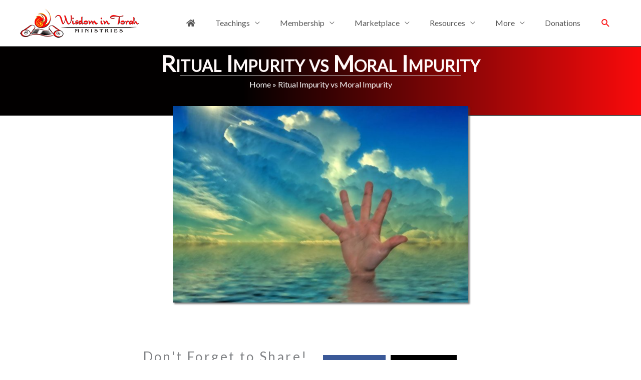

--- FILE ---
content_type: application/javascript
request_url: https://wisdomintorah.com/wp-content/plugins/loginpress-pro/addons/login-widget/assets/js/script.js?ver=4.0.2
body_size: 2798
content:
(function ($) {
	'use strict';

	$(function () {
		
		$('.loginpress-login-widget').each(function () {
			
			$('.loginpress_widget_error').remove();
            var widget = $(this); // Scope to the specific widget
            var loginForm = widget.find('#loginform');
            var registerForm = widget.find('#registerform');
            var lostPasswordForm = widget.find('#lostpasswordform');
			
            // Hide register and lost password forms initially
            registerForm.hide();
            lostPasswordForm.hide();
            widget.find('.loginpress_widget_error').remove();

			jQuery(document).ready(function () {
				const urlParams = new URLSearchParams(window.location.search);
				jQuery('.login-link').trigger('click');
				if (urlParams.get('openLostPassword') === '1') {
					jQuery('.lost_password-link').trigger('click'); // Open lost password form
				}
				if (urlParams.get('registerform') === '1') {
					jQuery('.register-link').trigger('click'); // Open lost password form
				}

			});


            widget.find('.register-link').on('click', function (e) {
                e.preventDefault();
                loginForm.hide();              // Hide the login form
                registerForm.show();           // Show the registration form
                widget.find('.widget-title').text('Register'); // Change the title to 'Register'
                widget.find('.login-link').show();  // Show the login link
                widget.find('.register-link').hide(); // Hide the register link
                lostPasswordForm.hide();       // Hide the lost password form
                widget.find('.lost_password-link').show(); // Show the lost password link

            });

			widget.find('.login-link').on('click', function (e) {
				e.preventDefault();
				registerForm.hide();           // Hide the registration form
				loginForm.show();              // Show the login form
				widget.find('.widget-title').text('Login'); // Change the title to 'Login'
				widget.find('.register-link').show(); // Show the register link
				widget.find('.login-link').hide();   // Hide the login link
				lostPasswordForm.hide();       // Hide the lost password form
				widget.find('.lost_password-link').show(); // Show the lost password link
			});

			widget.find('.lost_password-link').on('click', function (e) {
				e.preventDefault();
				loginForm.hide();              // Hide the login form
				registerForm.hide();           // Hide the registration form
				lostPasswordForm.show();       // Show the lost password form
				widget.find('.widget-title').text('Lost Password'); // Change the title to 'Lost Password'
				widget.find('.login-link').show();  // Show the login link
				widget.find('.lost_password-link').hide(); // Hide the lost password link
				widget.find('.register-link').show(); // Show the register link
			});

			lostPasswordForm.on('submit', function (e) {
				$('.loginpress_widget_success').remove();
				e.preventDefault(); // Prevent default form submission
				var el = $(this);
				var user_login = el.find('input[name="user_login"]').val(); // Get username or email
				// Get the Captcha response
				var Captcha_Response = '';
				var isGoogleRecaptcha = false;
				if (el.find('input[name="cf-turnstile-response"]').length > 0) {
					Captcha_Response = el.find('input[name="cf-turnstile-response"]').val();
				} else if ($('body').find('textarea[name="h-captcha-response"]').length > 0) {
					Captcha_Response = $('body').find('textarea[name="h-captcha-response"]').val();
					if ( Captcha_Response == '' ) {
						Captcha_Response = el.find('textarea[name="h-captcha-response"]').val();
					}
				} else if ($('body').find('textarea[name="g-recaptcha-response"]').length > 0) {
					Captcha_Response = $('body').find('textarea[name="g-recaptcha-response"]').val();
					if ( Captcha_Response == '' ) {
						Captcha_Response = el.find('textarea[name="g-recaptcha-response"]').val();
					}
					isGoogleRecaptcha = true; // Mark that Google reCAPTCHA is in use
				}
				// Clear previous errors
				$('.loginpress_widget_error').remove();
			
				// Basic validation
				if (!user_login) {
					el.prepend('<p class="loginpress_widget_error">' + 'Error: The Username or Email field is empty' + '</p>');
					return false;
				}

				$.ajax({
					url: loginpress_widget_params.ajaxurl, // WordPress AJAX handler
					data: {
						action: 'loginpress_widget_lost_password_process', // Custom AJAX action for lost password
						user_login: user_login,
						nonce: loginpress_widget_params.lp_widget_nonce,
						captcha_response: Captcha_Response
					},
					type: 'POST',
					success: function (response) {
						if (response.success == 1) {
							// Password reset link sent successfully
							el.prepend('<p class="loginpress_widget_success">' + response.data.message + '</p>');
							$('#lostpasswordform')
							.find('input:not([type="submit"])')
							.val('');
						} else {
							if (response.error) {
								// Error show without captcha verification
								el.prepend('<p class="loginpress_widget_error">' + response.error + '</p>');
							} else {
								// Failed to send the reset link, display the error message
								el.prepend('<p class="loginpress_widget_error">' + response.data.message + '</p>');
							}
							if (isGoogleRecaptcha) {
								grecaptcha.reset();
								setTimeout(function () {
									
									window.location.href = window.location.href.split('?')[0] + '?openLostPassword=1';
								}, 2000);
							}
							hcaptcha.reset();
						}

						
					},
					error: function () {
						// Handle unknown errors
						el.prepend('<p class="loginpress_widget_error">An unknown error occurred. Please try again.</p>');
						// Reset Google reCAPTCHA so it can be used again
						if (isGoogleRecaptcha) {
							grecaptcha.reset();
							setTimeout(function () {
								window.location.href = window.location.href.split('?')[0] + '?openLostPassword=1';
							}, 2000);
						}
					}
				});
			});
			

			registerForm.on('submit', function (e) {
				$('.loginpress_widget_success').remove();
				e.preventDefault(); // Prevent default form submission
				var el = $(this);
				var username = el.find('input[name="user_login"]').val();
				var email = el.find('input[name="user_email"]').val();
				var pass = el.find('input[name="user_pass"]').val();
				var user_confirm_pass = el.find('input[name="user_confirm_pass"]').val();
				
		
				// Clear previous errors
				$('.loginpress_widget_error').remove();
		
				// Basic validation (similar to login form)
				if (!username) {
					el.prepend('<p class="loginpress_widget_error">' + loginpress_widget_params.empty_username + '</p>');
					return false;
				}
				if (!email) {
					el.prepend('<p class="loginpress_widget_error">' + 'Error: The Email field is empty' + '</p>');
					return false;
				}

				// Password and confirm password validation if fields are present
				if (el.find('input[name="user_pass"]').length > 0 && el.find('input[name="user_confirm_pass"]').length > 0) {
					if (!pass) {
						el.prepend('<p class="loginpress_widget_error">' + 'Error: The Password field is empty' + '</p>');
						return false;
					}
					if (!user_confirm_pass) {
						el.prepend('<p class="loginpress_widget_error">' + 'Error: The Confirm Password field is empty' + '</p>');
						return false;
					}
					if (pass !== user_confirm_pass) {
						el.prepend('<p class="loginpress_widget_error">' + 'Error: Passwords do not match' + '</p>');
						return false;
					}
				}
				
				// Get the Captcha response
				var Captcha_Response = '';
				var isGoogleRecaptcha = false;
				if (el.find('input[name="cf-turnstile-response"]').length > 0) {
					Captcha_Response = el.find('input[name="cf-turnstile-response"]').val();
				} else if ($('body').find('textarea[name="h-captcha-response"]').length > 0) {
					Captcha_Response = $('#registerform').find('textarea[name="h-captcha-response"]').val();
					if ( Captcha_Response == '' ) {
						Captcha_Response = $('body').find('textarea[name="h-captcha-response"]').val();
					}
				} else if ($('body').find('textarea[name="g-recaptcha-response"]').length > 0) {
					Captcha_Response = $('body').find('textarea[name="g-recaptcha-response"]').val();
					if ( Captcha_Response == '' ) {
						Captcha_Response = el.find('textarea[name="g-recaptcha-response"]').val();
					}
					isGoogleRecaptcha = true;
				}

				// Prepare AJAX data
				var ajaxData = {
					action: 'loginpress_widget_register_process', // Custom AJAX action for registration
					user_login: username,
					user_email: email,
				};

				// Include passwords in the AJAX request if they are present and valid
				if (pass && user_confirm_pass && pass === user_confirm_pass) {
					ajaxData['loginpress-reg-pass'] = pass;
					ajaxData['loginpress-reg-pass-2'] = user_confirm_pass;
				}
				ajaxData.nonce = loginpress_widget_params.lp_widget_nonce;
				ajaxData.captcha_response = Captcha_Response;

				$.ajax({
					url: loginpress_widget_params.ajaxurl, // WordPress AJAX handler
					data: ajaxData,
					type: 'POST',
					success: function (response) {
						// No need to parse response, it's already an object
						if (response.success == 1) {
							// Registration was successful
							el.prepend('<p class="loginpress_widget_success">' + response.data.message + '</p>');
							$('#registerform')
							.find('input:not([type="submit"])')
							.val('');
						} else {
							if (response.error) {
								// Error show without captcha verification
								el.prepend('<p class="loginpress_widget_error">' + response.error + '</p>');
							} else {
								// Registration failed, display the specific errors
								el.prepend('<p class="loginpress_widget_error">' + response.data.message + '</p>');
							}

							if (isGoogleRecaptcha) {
								grecaptcha.reset();
								setTimeout(function () {
									window.location.href = window.location.href.split('?')[0] + '?registerform=1';
								}, 2000);
							}
							hcaptcha.reset();
						}
					},
					error: function () {
						// Handle unknown errors
						el.prepend('<p class="loginpress_widget_error">An unknown error occurred. Please try again.</p>');
						if (isGoogleRecaptcha) {
							grecaptcha.reset();
							setTimeout(function () {
								window.location.href = window.location.href.split('?')[0] + '?registerform=1';
							}, 2000);
						}
					}
				});
			});

			// Ajax Login
			loginForm.submit(function (e) {
				e.preventDefault();
				$('.loginpress_widget_error').remove();
				var el = $(this);
				var user_log = el.find('input[name="log"]').val();
				var user_pwd = el.find('input[name="pwd"]').val();
				var remember ;
				if (!user_log) {

					el.prepend('<p class="loginpress_widget_error">' + loginpress_widget_params.empty_username + '</p>');
					return false;
				}
				if (!user_pwd) {

					el.prepend('<p class="loginpress_widget_error">' + loginpress_widget_params.empty_password + '</p>');
					return false;
				}

				// Check for SSL/FORCE SSL LOGIN
				if (loginpress_widget_params.force_ssl_admin == 1 && loginpress_widget_params.is_ssl == 0) {
					return true;
				}

				if (el.find('input[name="rememberme"]:checked').length > 0) {
					remember = el.find('input[name="rememberme"]:checked').val();
				}

				// Get the Captcha response
				var Captcha_Response = '';
				var isGoogleRecaptcha = false;
				if (el.find('input[name="cf-turnstile-response"]').length > 0) {
					Captcha_Response = el.find('input[name="cf-turnstile-response"]').val();
				} else if ($('body').find('textarea[name="h-captcha-response"]').length > 0) {
					Captcha_Response = $(this).find(' textarea[name="h-captcha-response"]').val();
				} else if ($('body').find('textarea[name="g-recaptcha-response"]').length > 0) {
					Captcha_Response = $('body').find('textarea[name="g-recaptcha-response"]').val();
					if ( Captcha_Response == '' ) {
						Captcha_Response = $(this).find('.loginpress_recaptcha_wrapper textarea[name="g-recaptcha-response"]').val();
					}
					isGoogleRecaptcha = true;
				}
				$.ajax({
					url: loginpress_widget_params.ajaxurl,
					data: {
						action: 'loginpress_widget_login_process',
						user_login: user_log,
						user_password: user_pwd,
						nonce: loginpress_widget_params.lp_widget_nonce,
						remember: remember,
						redirect_to: el.find('input[name="redirect_to"]').val(),
						captcha_response: Captcha_Response // Include captcha response
					},
					type: 'POST',
					success: function (response) {
						// Remove everything before the first '{'
						var jsonStartIndex = response.indexOf('{');
						if (jsonStartIndex !== -1) {
							response = response.substring(jsonStartIndex);
						}
			
						try {
							var result = JSON.parse(response);
			
							if (result.success == 1) {
								window.location = result.redirect;
							} else {
								if (result.invalid_username) {
									el.prepend('<p class="loginpress_widget_error">' + loginpress_widget_params.invalid_username + '</p>');
								} else if (result.incorrect_password) {
									el.prepend('<p class="loginpress_widget_error">' + loginpress_widget_params.invalid_password + '</p>');
								} else if (result.loginpress_use_email) {
									el.prepend('<p class="loginpress_widget_error">' + loginpress_widget_params.invalid_email + '</p>');
								} else if (result.captcha_error) {
									el.prepend('<p class="loginpress_widget_error">' + result.captcha_error + '</p>');
								} else if (result.recaptcha_error) {
									el.prepend('<p class="loginpress_widget_error">' + result.recaptcha_error + '</p>');
								}  else if (result.hcaptcha_error) {
									el.prepend('<p class="loginpress_widget_error">' + result.hcaptcha_error + '</p>');
								}  else if (result.error) {
									el.prepend('<p class="loginpress_widget_error">' + result.error + '</p>');
								} else if (result.loginpress_unapprove_error) {
									el.prepend('<p class="loginpress_widget_error">' + result.loginpress_unapprove_error + '</p>');
								} else {
									el.prepend('<p class="loginpress_widget_error">' + result.llla_error + '</p>');
								}
			
								if (result.llla_error !== undefined && result.llla_error.toLowerCase().includes('locked')) {
									setTimeout(function () {
										window.location.assign(window.location.href);
									}, 2000);
								}
			
								if (isGoogleRecaptcha) {
									grecaptcha.reset();
									setTimeout(function () {
										window.location.assign(window.location.href);
									}, 2000);
								}
								hcaptcha.reset();
							}
						} catch (e) {
							console.error('Invalid JSON response:', response);
						}
					}, error: function (xhr, status, error) {
						// Handle 403 Forbidden or other errors
						console.log('AJAX Error:', status, error);
				
						if (xhr.status === 403) {
							el.prepend('<p class="loginpress_widget_error">You are not allowed to access the admin panel.</p>');
						} else {
							el.prepend('<p class="loginpress_widget_error">An unexpected error occurred: ' + error + '</p>');
						}
					}
					
					
				});
			});
		});
	});
})(jQuery); // This invokes the function above and allows us to use '$' in place of 'jQuery' in our code.
